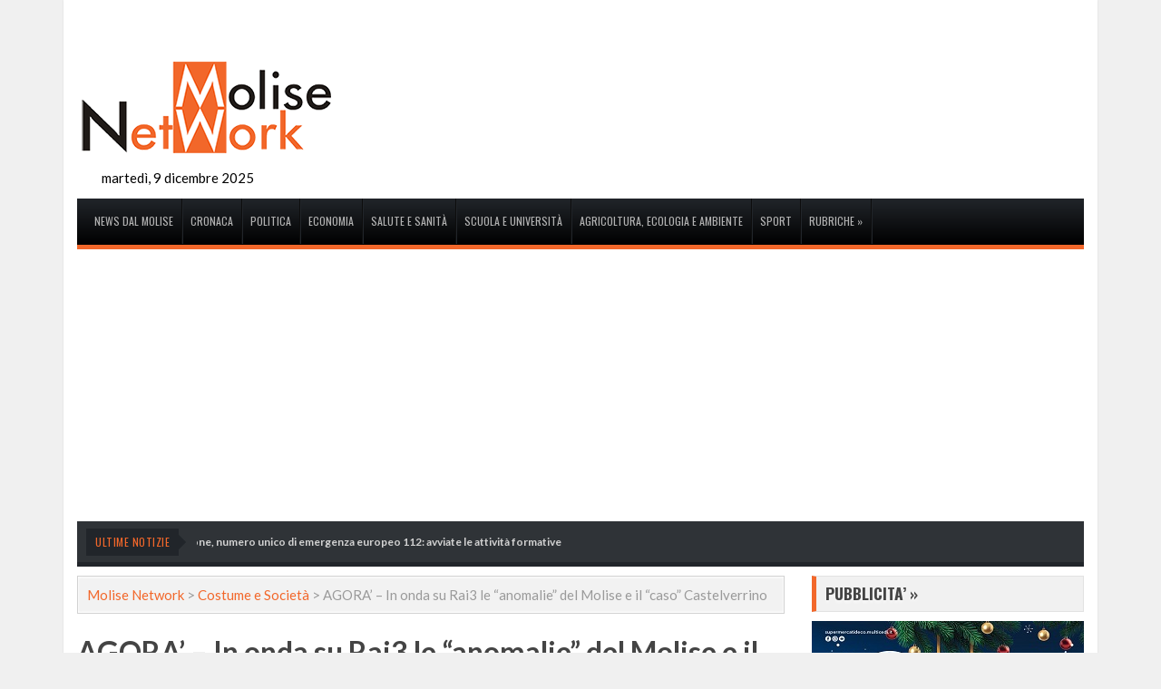

--- FILE ---
content_type: text/html; charset=utf-8
request_url: https://www.google.com/recaptcha/api2/aframe
body_size: 266
content:
<!DOCTYPE HTML><html><head><meta http-equiv="content-type" content="text/html; charset=UTF-8"></head><body><script nonce="3fYzcckhbc0qAC-zASWL1A">/** Anti-fraud and anti-abuse applications only. See google.com/recaptcha */ try{var clients={'sodar':'https://pagead2.googlesyndication.com/pagead/sodar?'};window.addEventListener("message",function(a){try{if(a.source===window.parent){var b=JSON.parse(a.data);var c=clients[b['id']];if(c){var d=document.createElement('img');d.src=c+b['params']+'&rc='+(localStorage.getItem("rc::a")?sessionStorage.getItem("rc::b"):"");window.document.body.appendChild(d);sessionStorage.setItem("rc::e",parseInt(sessionStorage.getItem("rc::e")||0)+1);localStorage.setItem("rc::h",'1765322688654');}}}catch(b){}});window.parent.postMessage("_grecaptcha_ready", "*");}catch(b){}</script></body></html>

--- FILE ---
content_type: text/css
request_url: https://www.molisenetwork.net/wp-content/cache/minify/c98f8.css
body_size: 975
content:
body{background:#f0f0f0;#background-color: rgba(242, 103, 42, 0.6)}.header-ads
img{width:100%}.datetime{margin-left:27px;color:#000 !important;float:left;margin-top:15px !important}.main-menu li
a{padding:0
9px !important;font-size:12px}.newsticker-content{max-width:800px}.site-header .main-header{padding:0}.widget-title{margin-bottom:10px}.site-header{margin-bottom:10px}.widget-post-slider .post-slider .slides
li{height:400px}.widget-post-slider .post-slider-1 .slider-caption{background:rgba(0, 0, 0, 0.6) !Important;#opacity:0.6}.widget-post-slider .post-slider-1 .slider-caption .slider-title{margin:0}.newsbox-item a.post-title{font-weight:normal;color:#1b1b1b !important}.layout-3 .container, .layout-4 .container, .layout-5 .container, .layout-6 .container, .layout-7
.container{max-width:1000px}.logo a
img{width:280px;margin-top:68px}.widget{margin-bottom:10px}.adkingprobanner{margin:0
0 10px 0}.header-ads
.adkingprobanner{margin:0}.search-input{width:180px}.icon-youtube:before{content:'\25B6'}.icon-youtube-circled:before{content:'\25B6'}.icon-youtube-squared:before{content:'\25B6'}.widget-social-links .social-profiles .icon-youtube{background:#CC181E}.bottom-nav .social-links .icon-youtube:hover{background:#CC181E}.top-bar
.twelve{padding:0}.top-bar .top-search-input{width:160px}.top-bar .top-search-input:focus{width:170px}.jshowoff{text-align:center}.credits{margin-right:10px}.container{background:none repeat scroll 0 0 #FFF}.aligncenter{margin:0;padding:0;text-align:center}.header-ads{#height:90px;float:right;display:inline;#max-width:728px}.main-header{min-height:211px !important;margin-bottom:4px}@media only screen and (min-width:2000px){.header-ads{#max-width:728px}}@media only screen and (min-width:1440px){.header-ads{#max-width:728px}}@media only screen and (min-width:960px){.header-ads{#max-width:728px}@media only screen and (min-width: 960px){.logo_custom{max-width:280px;text-align:center}.main-header{min-height:217px !}}}@media only screen and (device-width:768px){.header-ads{max-width:400px}.jshowoff-1{#height:50px}}@media only screen and (max-device-width:780px){.datetime{width:100%;text-align:center;margin:0
!important}}@media only screen and (max-device-width:480px){.header-ads{max-width:400px}.jshowoff-1{#height:35px}}.widget_text .title-grafico{border:1px
solid #e2e2e2;border-left:5px solid #f2672a;padding-left:10px;background:#f1f1f1;box-shadow:none;margin:0;line-height:37px;text-transform:uppercase;-webkit-background-clip:text;-moz-background-clip:text;background-clip:text;color:#444;font-family:"Oswald",Sans-serif;background:#F1F1F1;font-weight:bold}.banner_app{width:280px}.inline-box-app{display:inline-block;font-size:12px;vertical-align:top}img.inline-box-app-app{width:135px;float:left;margin:0
3px 0 0}.btn-google{background-image:url("/wp-content/themes/presto/img/btn_google.png");display:block;height:38px;width:142px}.btn-store{background:url("/wp-content/themes/presto/img/btn_store.png") no-repeat scroll 0 0 rgba(0, 0, 0, 0);display:block;height:38px;width:142px}.m20{margin:20px}.m20{margin:20px}.m0{margin:0}.btn-google,.btn-store{border:0
none;color:#777;cursor:pointer;font-family:arial;margin:10px
0 0 0;padding:0;text-decoration:none}.btn-google:hover,.btn-store:hover{opacity:0.8}.text-blue{color:#00397f}.mt5{margin:5px
0 0 0}.mt10{margin:10px
0 0 0}.f14{font-size:14px}.f18{font-size:18px}.main-navigation{border-top:4px solid #FFF !important}.post-body
h2{font-weight:normal;font-size:16px}.post-body
p{font-weight:normal;font-size:16px}

--- FILE ---
content_type: text/css;charset=UTF-8
request_url: https://www.molisenetwork.net/wp-admin/admin-ajax.php?action=presto-custom-styles&ver=6.8.3
body_size: 1007
content:
		@import url(https://fonts.googleapis.com/css?family=Lato:100,100italic,300,300italic,400,400italic,700,700italic,900,900italic);
				@import url(https://fonts.googleapis.com/css?family=Oswald:700,300,400);		body { font-family: "Lato"; }
				.main-navigation,
				.newsticker-heading h3,
				.floated-navigation,
				.widget-title,
				.tabs .tab-header,
				.widget-archive .archive-title h3,
				.author-info h3,
				.related-post h3,
				.comments-area .comments-heading,
				#respond h3,
				.review-area .review-heading {
					font-family: "Oswald", Sans-serif;
				}		.review-star .star-active { background-color: #f2672a; }		a,
				.newsticker-content ul li a:hover,
				.bottom-nav .social-links .icon-shuffle,
				.widget-top-carousel .top-carousel-title:hover,
				.widget-post-slider .post-slider-1 .slider-caption .slider-title a:hover,
				.widget-post-slider .post-slider-2 .slider-caption .slider-title a:hover,
				.widget-latest-post .post-title a:hover,
				.widget-newsbox-carousel .newsbox-carousel-title:hover,
				.widget-newsbox .newsbox-post-item .post-title a:hover,
				.widget-links li a:hover,
				.widget-blog .blog-grid .blog-post-item .post-title a:hover,
				.widget-blog .blog-list .post-title a:hover,
				.widget-blog .blog-conventional .post-title a:hover,
				.widget_categories ul li a:hover,
				.widget_archive ul li a:hover,
				.widget_recent_comments ul li a:hover, 
				.widget_recent_entries ul li a:hover,
				.widget_recent_comments ul li .url,
				.widget_pages ul li a:hover,
				.widget_meta ul li a:hover,
				.post-title:hover,
				.author-info h3,
				.comments-area .comments-heading .title,
				.post-navigation a:hover,
				.comment-post-title {
					color: #f2672a;
				}

				/* Primary Color: Background */
				.bottom-nav .social-links .icon-shuffle:hover,
				.widget-top-carousel .top-carousel-pagination-inner .selected,
				.widget-top-carousel .top-carousel-pagination-inner .selected:hover,
				.review-area .overall,
				.tagcloud a {
					background: #f2672a;
				}

				/* Primary Color: Border */
				.widget-flickr img:hover,
				.footer-widget-area .widget-flickr img:hover,
				.widget-social-counter .social-counter .social-counter-item:hover,
				blockquote,
				.author-info .avatar,
				.widget-archive .archive-title .avatar {
					border-color: #f2672a;
				}
				table th {
					border-bottom-color: #f2672a;
				}

				/* Primary COlor : Important */
				.footer-widget-area a:hover {
					color: #f2672a !important;
				}
				.newsticker-heading h3 {
					color: #f2672a;
				}
				.top-bar,
				.main-navigation {
					border-bottom-color: #f2672a;
				}
				.main-menu li.current-menu-item > a {
					background: #f2672a;
				}
				.top-menu > li > ul,
				.main-menu > li > ul {
					border-top-color: #f2672a;
				}
				.post-thumbnail .post-thumb-meta .postmeta-view, 
				.post-thumbnail .post-thumb-meta .postmeta-comment, 
				.widget-post-slider .post-slider-1 .slider-caption .postmeta-view, 
				.widget-post-slider .post-slider-1 .slider-caption .postmeta-comment {
					background: #f2672a;
				}
				.post-thumbnail .post-thumb-meta .postmeta-comment,
				.widget-post-slider .post-slider-1 .slider-caption .postmeta-comment {
					background: #f2672a;
				}	.widget-title { border: 1px solid #e2e2e2; border-left: 5px solid #f2672a; padding-left: 10px; background: #f1f1f1; box-shadow: none; }body { background-color: #f2eeed;}

--- FILE ---
content_type: application/javascript
request_url: https://www.molisenetwork.net/wp-content/cache/minify/6af36.js
body_size: 210
content:
jQuery(document).ready(function($){$(".adkingprobanner a").click(function(e){var post_id=$(this).data('id');var ga=$(this).data('ga');track_click(post_id,ga);});$(".adkingprobannerflash").mousedown(function(e){var post_id=$(this).attr('rel');var ga=$(this).data('ga');track_click(post_id,ga);});$(".adkingprobannertext").click(function(e){var post_id=$(this).data('id');var ga=$(this).data('ga');track_click(post_id,ga);});$(".akpbanner-iframe").each(function(){var post_id=$(this).data('id');var ga=$(this).data('ga');$(this).contents().find('a').each(function(){$(this).attr({'onClick':'parent.track_click('+post_id+', \''+ga+'\')','target':'_blank'}).css('cursor','pointer');});});});function track_click(post_id,ga_fields){if(typeof(post_id)=='undefined')return false;if(typeof(ga_fields)=='undefined')ga_fields=false;if(ga_fields){if(ga_fields.implemented=='classic')
_gaq.push(['_trackEvent',ga_fields.campaign,ga_fields.click_action,ga_fields.banner]);else if(ga_fields.implemented=='universal')
ga('send','event',ga_fields.campaign,ga_fields.click_action,ga_fields.banner);}}